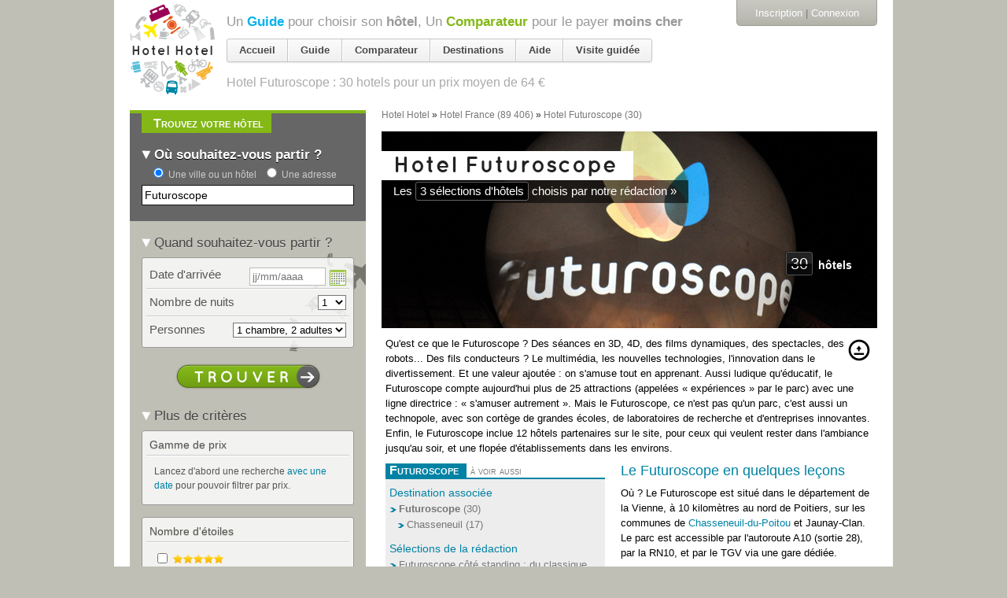

--- FILE ---
content_type: text/html; charset=utf-8
request_url: https://www.google.com/recaptcha/api2/aframe
body_size: 266
content:
<!DOCTYPE HTML><html><head><meta http-equiv="content-type" content="text/html; charset=UTF-8"></head><body><script nonce="YUSqACpo2AepNZk40FqlHQ">/** Anti-fraud and anti-abuse applications only. See google.com/recaptcha */ try{var clients={'sodar':'https://pagead2.googlesyndication.com/pagead/sodar?'};window.addEventListener("message",function(a){try{if(a.source===window.parent){var b=JSON.parse(a.data);var c=clients[b['id']];if(c){var d=document.createElement('img');d.src=c+b['params']+'&rc='+(localStorage.getItem("rc::a")?sessionStorage.getItem("rc::b"):"");window.document.body.appendChild(d);sessionStorage.setItem("rc::e",parseInt(sessionStorage.getItem("rc::e")||0)+1);localStorage.setItem("rc::h",'1768940989424');}}}catch(b){}});window.parent.postMessage("_grecaptcha_ready", "*");}catch(b){}</script></body></html>

--- FILE ---
content_type: text/html; charset=utf-8
request_url: https://accounts.google.com/o/oauth2/postmessageRelay?parent=https%3A%2F%2Fhotelhotel.com&jsh=m%3B%2F_%2Fscs%2Fabc-static%2F_%2Fjs%2Fk%3Dgapi.lb.en.OE6tiwO4KJo.O%2Fd%3D1%2Frs%3DAHpOoo_Itz6IAL6GO-n8kgAepm47TBsg1Q%2Fm%3D__features__
body_size: 162
content:
<!DOCTYPE html><html><head><title></title><meta http-equiv="content-type" content="text/html; charset=utf-8"><meta http-equiv="X-UA-Compatible" content="IE=edge"><meta name="viewport" content="width=device-width, initial-scale=1, minimum-scale=1, maximum-scale=1, user-scalable=0"><script src='https://ssl.gstatic.com/accounts/o/2580342461-postmessagerelay.js' nonce="RGLCSiE3egAF7D25rq0OjQ"></script></head><body><script type="text/javascript" src="https://apis.google.com/js/rpc:shindig_random.js?onload=init" nonce="RGLCSiE3egAF7D25rq0OjQ"></script></body></html>

--- FILE ---
content_type: text/javascript; charset=utf-8
request_url: https://hotelhotel.com/users/activities.js
body_size: 814
content:

  <div class="bloc-historique append-bottom bloc-orange">
      <h2 class="tab-title bottom">
        <span>Dernière page consultée</span>
      </h2>
    <div class='cadre'>
      <ul class="user_activities">
            <li class="user_activity line-destination clearfix">
              <div class="aside">
                <a class="action" title="Supprimer de l&#39;historique" data-confirm="Êtes-vous sûr(e) ?" data-remote="true" rel="nofollow" data-method="delete" href="/users/activities/204355424">
                  <img class="mini_icon" src="https://assets0.hotelhotel.com/assets/pictos/mini_trash-ce7c04bca1699ebbddbb486208bb85bc.gif" alt="Mini trash" />
</a>              </div>
              <div class="image">
  <a href="/futuroscope/"><img alt="" src="https://s3.hotelhotel.com/medias/000/000/562/futuro_ouverture_hotelhotel-sq80.jpg?1354889596" /></a>
</div>
<div class="content">
  <a class="name" href="/futuroscope/">Destination « <em>Futuroscope, France</em> »</a>
  <br /><span class="sub"><span class="facts"><span class='hotels-count'>30 hôtels</span> <span class="price-range">de <span>33&nbsp;€</span> à <span>139&nbsp;€</span></span>.</span></span>
</div>

            </li>
      </ul>
      <p class="bottom read-more">
        <a href="https://hotelhotel.com/users/activities">Voir tout l&#39;historique</a>
      </p>
    </div>
  </div>
